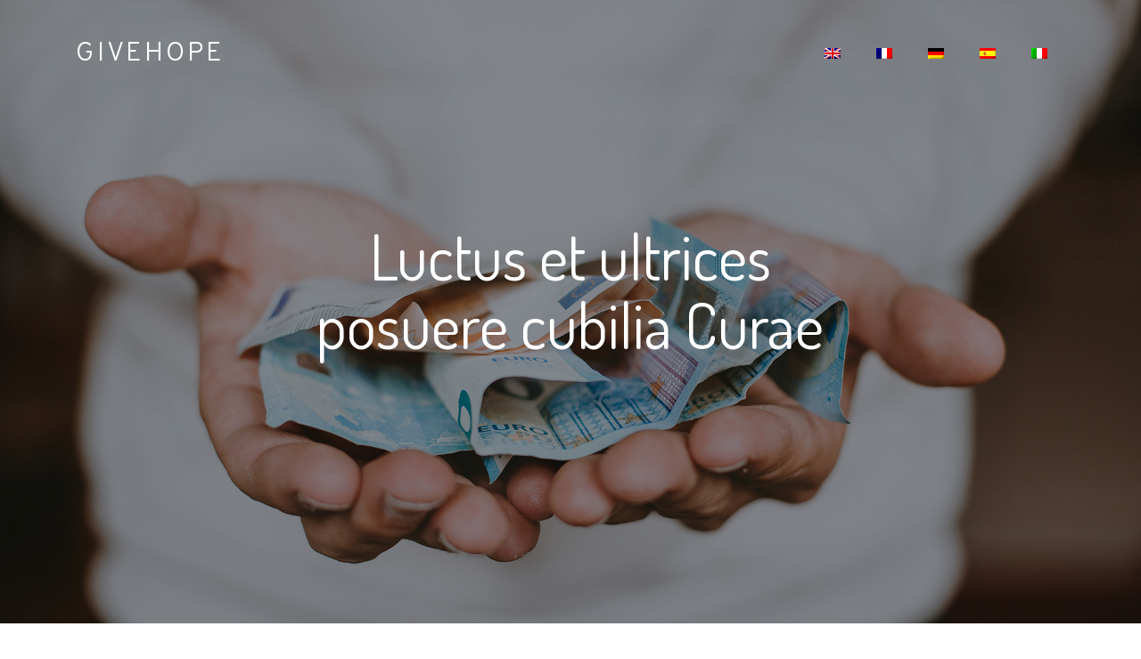

--- FILE ---
content_type: text/html
request_url: http://www.vital-studio-reed.de/fr/
body_size: 2196
content:
<!DOCTYPE html>
<html lang="en">
  <head>
    <title></title>
    <meta charset="utf-8">
    <meta name="viewport" content="width=device-width, initial-scale=1, shrink-to-fit=no">
    
    <link href="https://fonts.googleapis.com/css?family=Overpass:300,400,500|Dosis:400,700" rel="stylesheet">

    <link rel="stylesheet" href="../css/bootstrap.css">
    <link rel="stylesheet" href="../css/style.css">

  </head>
  <body>
    
  <nav class="navbar navbar-expand-lg navbar-dark ftco_navbar bg-dark ftco-navbar-light" id="ftco-navbar">
    <div class="container">
      <span class="navbar-brand" >GiveHope</span>
  

      <div class="collapse navbar-collapse" id="ftco-nav">
        <ul class="navbar-nav ml-auto">
          <li class="nav-item"><a href="../" class="nav-link"><img src="../images/en.png"></a></li>
          <li class="nav-item"><a href="../fr/" class="nav-link"><img src="../images/fr.png"></a></li>
          <li class="nav-item"><a href="../../de/" class="nav-link"><img src="../images/de.png"></a></li>
          <li class="nav-item"><a href="../es/" class="nav-link"><img src="../images/es.png"></a></li>
          <li class="nav-item"><a href="../it/" class="nav-link"><img src="../images/it.png"></a></li>
        </ul>
      </div>
    </div>
  </nav>
  <!-- END nav -->
  
  <div class="block-31" style="position: relative;">
    <div class="owl-carousel loop-block-31 ">
      <div class="block-30 block-30-sm item" style="background-image: url('../images/bg_1.jpg');" data-stellar-background-ratio="0.5">
        <div class="container">
          <div class="row align-items-center justify-content-center text-center">
            <div class="col-md-7">
              <h2 class="heading mb-5">Luctus et ultrices posuere cubilia Curae</h2>
            </div>
          </div>
        </div>
      </div>
      
    </div>
  </div>
  
  <div class="site-section section-counter">
    <div class="container">
      <div class="row">
        <div class="col-md-6 pr-5">
          <div class="block-48">
              <span class="block-48-text-1">Aliquam faucibus</span>
              <span class="block-48-text-1 mb-4 d-block">Mauris ullamcorper felis vitae</span>
            </div>
        </div>
        <div class="col-md-6 welcome-text">
          <h2 class="display-4 mb-3">Maecenas adipiscing</h2>
          <p class="lead"> Praesent egestas leo in pede. Praesent blandit odio eu enim. Pellentesque sed dui ut augue blandit sodales. Vestibulum ante ipsum primis in faucibus orci luctus et ultrices posuere cubilia Curae; Aliquam nibh. Mauris ac mauris sed pede pellentesque fermentum. </p>
          <p class="mb-4"> Praesent egestas leo in pede. Praesent blandit odio eu enim. Pellentesque sed dui ut. </p>
        </div>
      </div>
    </div>
  </div>

  <div class="site-section border-top">
    <div class="container">
      <div class="row">

        <div class="col-md-4">
          <div class="media block-6">
            <div class="media-body">
              <h3 class="heading">Aliquam faucibus</h3>
              <p>Integer tortor tellus, aliquam faucibus, convallis id, congue eu, quam. Mauris ullamcorper felis.</p>
           
            </div>
          </div>     
        </div>

        <div class="col-md-4">
          <div class="media block-6">
            <div class="media-body">
              <h3 class="heading">Aliquam faucibus</h3>
              <p>Integer tortor tellus, aliquam faucibus, convallis id, congue eu, quam. Mauris ullamcorper felis.</p>
       
            </div>
          </div>  
        </div>

        <div class="col-md-4">
          <div class="media block-6">
            <div class="media-body">
              <h3 class="heading">Aliquam faucibus</h3>
              <p>Integer tortor tellus, aliquam faucibus, convallis id, congue eu, quam. Mauris ullamcorper felis.</p>
          
            </div>
          </div> 
        </div>

      </div>
    </div>
  </div> <!-- .site-section -->



  

  <div class="site-section fund-raisers bg-light">
    <div class="container">
      <div class="row mb-3 justify-content-center">
        <div class="col-md-8 text-center">
          <h2>Pellentesque fermentum</h2>
          <p class="lead">Integer tortor tellus, aliquam faucibus, convallis id, congue eu, quam. Mauris ullamcorper felis vitae erat</p>
        </div>
      </div>
    </div>

    <div class="container">

      <!-- <div class="row"> -->
        
        <div class="col-md-12 block-11">
          <div class="nonloop-block-11 ">

            <div class="card fundraise-item">
             <img class="card-img-top" src="../images/img_1.jpg" alt="Image placeholder">
              <div class="card-body">
                <h3 class="card-title">Morbi vel erat non mauris convallis vehicula</h3>
                <p class="card-text">Integer tortor tellus, aliquam faucibus, convallis id, congue eu, quam. Mauris ullamcorper felis vitae erat</p>
           
              </div>
            </div>

            
        
           
          </div>
        </div>
      <!-- </div> -->
    </div>
  </div> <!-- .section -->


  <div class="site-section fund-raisers">
    <div class="container">
      <div class="row mb-3 justify-content-center">
        <div class="col-md-8 text-center">
          <h2>Felis vitae erat</h2>
          <p class="lead">Integer quis metus vitae elit lobortis egestas. Lorem ipsum dolor sit amet, consectetuer adipiscing elit. Morbi vel erat non mauris convallis vehicula.</p>
        </div>
      </div>

      <div class="row">
        <div class="col-md-6 col-lg-3 mb-5">
          <div class="person-donate text-center">
            <img src="../images/person_1.jpg" alt="Image placeholder" class="img-fluid">
            <div class="donate-info">
              <h2>Pellentesque fermentum</h2>
      
            </div>
          </div>    
        </div>

        <div class="col-md-6 col-lg-3 mb-5">
          <div class="person-donate text-center">
            <img src="../images/person_2.jpg" alt="Image placeholder" class="img-fluid">
            <div class="donate-info">
              <h2>Pellentesque fermentum</h2>
              
            </div>
          </div>    
        </div>

        <div class="col-md-6 col-lg-3 mb-5">
          <div class="person-donate text-center">
            <img src="../images/person_3.jpg" alt="Image placeholder" class="img-fluid">
            <div class="donate-info">
              <h2>Pellentesque fermentum</h2>
            </div>
          </div>    
        </div>

        <div class="col-md-6 col-lg-3 mb-5">
          <div class="person-donate text-center">
            <img src="../images/person_4.jpg" alt="Image placeholder" class="img-fluid">
            <div class="donate-info">
              <h2>Pellentesque fermentum</h2>
            
            </div>
          </div>    
        </div>
      </div>
    </div>
  </div> <!-- .section -->

  <div class="featured-section overlay-color-2" style="background-image: url('../images/bg_3.jpg');">
    
    <div class="container">
      <div class="row">

        <div class="col-md-6">
          <img src="../images/bg_3.jpg" alt="Image placeholder" class="img-fluid">
        </div>

        <div class="col-md-6 pl-md-5">
          <span class="featured-text d-block mb-3">Integer tortor tellus</span>
          <h2>Integer tortor tellus, aliquam faucibus, convallis id, congue eu, quam. Mauris ullamcorper felis vitae erat</h2>
          <p class="mb-3">Integer tortor tellus, aliquam faucibus, convallis id, congue eu, quam. Mauris ullamcorper felis vitae erat</p>
          <span class="fund-raised d-block mb-5">Mauris ullamcorper felis vitae erat</span>

        </div>
        
      </div>
    </div>

  </div> <!-- .featured-donate -->

  <div class="site-section bg-light">
    <div class="container">
      <div class="row mb-5">
        <div class="col-md-12">
          <h2>Pellentesque fermentum</h2>
        </div>
      </div>

      <div class="row">
        <div class="col-12 col-sm-6 col-md-6 col-lg-4 mb-4 mb-lg-0">
          <div class="post-entry">
            <span class="mb-3 img-wrap">
              <img src="../images/img_4.jpg" alt="Image placeholder" class="img-fluid">
            </span>
            <h3>Pellentesque fermentum</h3>
            <p>Ut velit mauris, egestas sed, gravida nec, ornare ut. Aenean ut orci vel massa suscipit pulvinar.</p>

          </div>
        </div>
        <div class="col-12 col-sm-6 col-md-6 col-lg-4 mb-4 mb-lg-0">
          <div class="post-entry">
            <span class="mb-3 img-wrap">
              <img src="../images/img_5.jpg" alt="Image placeholder" class="img-fluid">
            </span>
            <h3>Pellentesque fermentum</h3>
            <p>Ut velit mauris, egestas sed, gravida nec, ornare ut. Aenean ut orci vel massa suscipit pulvinar.</p>
          </div>
        </div>
        <div class="col-12 col-sm-6 col-md-6 col-lg-4 mb-4 mb-lg-0">
          <div class="post-entry">
            <span class="mb-3 img-wrap">
              <img src="../images/img_6.jpg" alt="Image placeholder" class="img-fluid">
            </span>
            <h3>Pellentesque fermentum</h3>
            <p>Ut velit mauris, egestas sed, gravida nec, ornare ut. Aenean ut orci vel massa suscipit pulvinar.</p>
          </div>
        </div>
      </div>
    </div>
  </div> <!-- .section -->

  <div class="featured-section overlay-color-2" style="background-image: url('../images/bg_2.jpg');">
    
    <div class="container">
      <div class="row">

        <div class="col-md-6 mb-5 mb-md-0">
          <img src="../images/bg_2.jpg" alt="Image placeholder" class="img-fluid">
        </div>

        <div class="col-md-6 pl-md-5">

          <div class="form-volunteer">
            
            <h2>Nulla et sapien</h2>
          <p>Morbi vel erat non mauris convallis vehicula. Nulla et sapien. Integer tortor tellus, aliquam faucibus, convallis id, congue eu, quam. Mauris ullamcorper felis vitae erat.</p>
          <p>Morbi vel erat non mauris convallis vehicula. Nulla et sapien. Integer tortor tellus, aliquam faucibus, convallis id, congue eu, quam. Mauris ullamcorper felis vitae erat. Proin feugiat, augue non elementum posuere, metus purus iaculis lectus, et tristique ligula justo vitae magna.</p>
          </div>
        </div>
        
      </div>
    </div>

  </div> <!-- .featured-donate -->

  <footer class="footer">
    <div class="container">
      <div class="row mb-5">
        <div class="col-md-6 col-lg-4">
          <h3 class="heading-section">Curabitur aliquet </h3>
          <p class="lead">Morbi vel erat non mauris convallis vehicula. Nulla et sapien. Integer tortor tellus, aliquam faucibus, convallis id.  </p>
          <p class="mb-5">Augue non elementum posuere, metus purus iaculis lectus, et tristique ligula justo vitae magna</p>
    
        </div>
        <div class="col-md-6 col-lg-4">
          <h3 class="heading-section">Curabitur aliquet </h3>
          <div class="block-21 d-flex mb-4">
            <figure class="mr-3">
              <img src="../images/img_1.jpg" alt="" class="img-fluid">
            </figure>
            <div class="text">
              <h3 class="heading">Integer quis metus vitae elit lobortis egestas.</h3>
              
            </div>
          </div>

          <div class="block-21 d-flex mb-4">
            <figure class="mr-3">
              <img src="../images/img_2.jpg" alt="" class="img-fluid">
            </figure>
            <div class="text">
              <h3 class="heading">Integer quis metus vitae elit lobortis egestas.</h3>
              
            </div>
          </div>

          <div class="block-21 d-flex mb-4">
            <figure class="mr-3">
              <img src="../images/img_4.jpg" alt="" class="img-fluid">
            </figure>
            <div class="text">
              <h3 class="heading">Integer quis metus vitae elit lobortis egestas.</h3>
             
    
            </div>
          </div>
        </div>
        <div class="col-md-6 col-lg-4">
          <div class="block-23">
            <h3 class="heading-section">Curabitur aliquet </h3>
             <p class="lead">Morbi vel erat non mauris convallis vehicula. Nulla et sapien. Integer tortor tellus, aliquam faucibus, convallis id.  </p>
          <p class="mb-5">Augue non elementum posuere, metus purus iaculis lectus, et tristique ligula justo vitae magna</p>
            </div>
        </div>
        
        
      </div>
      <div class="row pt-5">
        <div class="col-md-12 text-center">
          
            <p>
           Réalisé par : <a href="https://www.low-budget-design.de" target="_blank">low-budget-design.de</a>
            </p>
          
        </div>
      </div>
    </div>
  </footer>

  


    
  </body>
</html>

--- FILE ---
content_type: text/css
request_url: http://www.vital-studio-reed.de/css/style.css
body_size: 8684
content:
body {
  font-family: "Overpass", -apple-system, BlinkMacSystemFont, "Segoe UI", Roboto, "Helvetica Neue", Arial, sans-serif, "Apple Color Emoji", "Segoe UI Emoji", "Segoe UI Symbol";
  background: #fff;
  font-size: 16px;
  line-height: 1.8;
  font-weight: 300;
  color: #555555; }

a {
  -webkit-transition: .3s all ease;
  -o-transition: .3s all ease;
  transition: .3s all ease;
  color: #f7ca44; }
  a:hover {
    text-decoration: none;
    color: #f7ca44; }
  a.link-underline {
    text-decoration: underline; }
    a.link-underline:hover {
      text-decoration: none; }

h1, h2, h3, h4, h5,
.h1, .h2, .h3, .h4, .h5 {
  color: #000;
  font-weight: 300;
  font-family: "Dosis", sans-serif; }

.text-primary {
  color: #f7ca44 !important; }

.ftco-navbar-light {
  background: transparent !important;
  position: absolute;
  left: 0;
  right: 0;
  z-index: 3;
  top: 10px; }
  @media (max-width: 991.98px) {
    .ftco-navbar-light {
      background: #000 !important;
      top: 0;
      position: relative; } }
  .ftco-navbar-light .navbar-nav > .nav-item > .nav-link {
    font-size: 14px;
    padding-top: 30px;
    padding-bottom: 30px;
    padding-left: 20px;
    padding-right: 20px;
    color: #f0f0f0;
    opacity: 1 !important; }
    .ftco-navbar-light .navbar-nav > .nav-item > .nav-link:hover {
      color: #fff; }
    @media (max-width: 991.98px) {
      .ftco-navbar-light .navbar-nav > .nav-item > .nav-link {
        padding-top: 10px;
        padding-bottom: 10px;
        padding-left: 0px;
        padding-right: 0px; } }
  .ftco-navbar-light .navbar-nav > .nav-item.ftco-seperator {
    position: relative;
    margin-left: 20px;
    padding-left: 20px; }
    @media (max-width: 991.98px) {
      .ftco-navbar-light .navbar-nav > .nav-item.ftco-seperator {
        padding-left: 0;
        margin-left: 0; } }
    .ftco-navbar-light .navbar-nav > .nav-item.ftco-seperator:before {
      position: absolute;
      content: "";
      top: 10px;
      bottom: 10px;
      left: 0;
      width: 2px;
      background: rgba(255, 255, 255, 0.05); }
      @media (max-width: 991.98px) {
        .ftco-navbar-light .navbar-nav > .nav-item.ftco-seperator:before {
          display: none; } }
  .ftco-navbar-light .navbar-nav > .nav-item.cta > a {
    padding-left: 0;
    color: #fff; }
    .ftco-navbar-light .navbar-nav > .nav-item.cta > a span {
      border: 2px solid #fff;
      display: inline-block;
      padding: 10px 20px;
      border-radius: 4px; }
  .ftco-navbar-light .navbar-nav > .nav-item.cta.cta-colored span {
    border-color: #f7ca44; }
  .ftco-navbar-light .navbar-nav > .nav-item.active > a {
    color: #fff;
    position: relative; }
    .ftco-navbar-light .navbar-nav > .nav-item.active > a:before {
      content: "";
      height: 2px;
      background: #fff;
      left: 20px;
      right: 20px;
      position: absolute;
      bottom: 20px; }
      @media (max-width: 991.98px) {
        .ftco-navbar-light .navbar-nav > .nav-item.active > a:before {
          display: none; } }
  .ftco-navbar-light .navbar-toggler {
    border: none;
    color: rgba(255, 255, 255, 0.5) !important;
    cursor: pointer;
    padding-right: 0;
    text-transform: uppercase;
    font-size: 16px;
    letter-spacing: .1em; }
  .ftco-navbar-light.scrolled {
    position: fixed;
    right: 0;
    left: 0;
    top: 0;
    margin-top: -130px;
    background: #fff !important;
    -webkit-box-shadow: 0 0 10px 0 rgba(0, 0, 0, 0.1);
    box-shadow: 0 0 10px 0 rgba(0, 0, 0, 0.1); }
    .ftco-navbar-light.scrolled .nav-item.active > a {
      color: #f7ca44 !important; }
      .ftco-navbar-light.scrolled .nav-item.active > a:before {
        display: none; }
    @media (max-width: 991.98px) {
      .ftco-navbar-light.scrolled .navbar-nav {
        background: none;
        border-radius: 0px;
        padding-left: 0rem !important;
        padding-right: 0rem !important; } }
    @media (max-width: 767.98px) {
      .ftco-navbar-light.scrolled .navbar-nav {
        background: none;
        padding-left: 0 !important;
        padding-right: 0 !important; } }
    .ftco-navbar-light.scrolled .navbar-toggler {
      border: none;
      color: rgba(0, 0, 0, 0.5) !important;
      border-color: rgba(0, 0, 0, 0.5) !important;
      cursor: pointer;
      padding-right: 0;
      text-transform: uppercase;
      font-size: 16px;
      letter-spacing: .1em; }
    .ftco-navbar-light.scrolled .nav-link {
      padding-top: 0.9rem !important;
      padding-bottom: 0.9rem !important;
      color: #000 !important; }
      .ftco-navbar-light.scrolled .nav-link.active {
        color: #f7ca44 !important; }
    .ftco-navbar-light.scrolled.awake {
      margin-top: 0px;
      -webkit-transition: .3s all ease-out;
      -o-transition: .3s all ease-out;
      transition: .3s all ease-out; }
    .ftco-navbar-light.scrolled.sleep {
      -webkit-transition: .3s all ease-out;
      -o-transition: .3s all ease-out;
      transition: .3s all ease-out; }
    .ftco-navbar-light.scrolled .navbar-brand {
      color: #000; }

.navbar-brand {
  text-transform: uppercase;
  letter-spacing: .1em;
  font-size: 30px;
  font-family: "Overpass", -apple-system, BlinkMacSystemFont, "Segoe UI", Roboto, "Helvetica Neue", Arial, sans-serif, "Apple Color Emoji", "Segoe UI Emoji", "Segoe UI Symbol"; }

.bg-image, .ftco-cover {
  background-size: cover;
  background-repeat: no-repeat; }

.ftco-cover {
  background-position: center center; }
  .ftco-cover .ftco-heading {
    font-size: 50px;
    line-height: 1.2;
    color: #fff; }
    @media (max-width: 991.98px) {
      .ftco-cover .ftco-heading {
        font-size: 37px;
        line-height: 1.3; } }
  .ftco-cover .ftco-subheading {
    max-width: 450px;
    line-height: 1.5; }
  .ftco-cover .ftco-subheading, .ftco-cover p {
    line-height: 1.7;
    color: rgba(255, 255, 255, 0.7);
    font-weight: 300;
    font-family: "Overpass", -apple-system, BlinkMacSystemFont, "Segoe UI", Roboto, "Helvetica Neue", Arial, sans-serif, "Apple Color Emoji", "Segoe UI Emoji", "Segoe UI Symbol"; }
  @media (max-width: 991.98px) {
    .ftco-cover .btn {
      width: 100% !important; } }
  .ftco-cover a {
    position: relative;
    color: #fff; }
  .ftco-cover.overlay {
    position: relative; }
    .ftco-cover.overlay:before {
      content: "";
      background: rgba(0, 0, 0, 0.6);
      position: absolute;
      top: 0;
      left: 0;
      bottom: 0;
      right: 0; }
  .ftco-cover .ftco-vh-100 {
    min-height: 700px !important; }

.ftco-uppercase {
  font-size: 30px; }

.menu-item {
  margin-bottom: 30px; }
  .menu-item img {
    width: 100px;
    border-radius: 50%; }
  .menu-item .menu-price {
    font-size: 24px; }

@media (max-width: 991.98px) {
  .display-4 {
    font-size: 37px; } }

.bg-light {
  background: #f1efed !important;
  background: #fafafa !important; }

.ftco-custom-gutters {
  margin-left: -10px;
  margin-right: -10px; }
  .ftco-custom-gutters [class*=col-] {
    padding-left: 5px;
    padding-right: 5px;
    margin-bottom: 5px; }
    .ftco-custom-gutters [class*=col-] .ftco-thumbnail {
      display: block;
      margin-bottom: 5px; }

.btn:hover, .btn:active, .btn:focus {
  -webkit-box-shadow: none;
  box-shadow: none; }

.ftco-play-video span {
  -webkit-transition: .3s all ease;
  -o-transition: .3s all ease;
  transition: .3s all ease; }

.ftco-play-video > .play-icon-wrap {
  display: inline-block;
  width: 50px;
  height: 50px;
  border: 1px solid #fff;
  position: relative;
  border-radius: 50%; }
  .ftco-play-video > .play-icon-wrap > span {
    font-size: 30px;
    position: absolute;
    top: 50%;
    left: 50%;
    margin-left: 2px;
    -webkit-transform: translate(-50%, -50%);
    -ms-transform: translate(-50%, -50%);
    transform: translate(-50%, -50%); }

.ftco-play-video:hover > .play-icon-wrap {
  -webkit-transform: scale(1.2);
  -ms-transform: scale(1.2);
  transform: scale(1.2); }

.ftco-play-video:hover span {
  color: #fff; }

.block-41 .block-41-subheading {
  margin-bottom: 10px;
  color: #ccc; }
  .block-41 .block-41-subheading > div {
    display: inline-block;
    text-transform: uppercase; }
    .block-41 .block-41-subheading > div.block-41-line {
      height: 2px;
      width: 50px;
      background: #f7ca44; }

.block-41 .block-41-heading {
  line-height: 1.2; }

@media (min-width: 768px) {
  .block-41 .block-41-text {
    font-size: 20px; } }

.block-48 {
  background: #f7ca44;
  padding: 50px;
  color: #000; }
  .block-48 .block-48-text-1 {
    font-size: 30px; }
  .block-48 .block-48-counter {
    font-size: 70px;
    line-height: 1; }

.block-11 .owl-stage {
  padding-top: 50px;
  padding-bottom: 50px;
  display: -webkit-box;
  display: -ms-flexbox;
  display: flex; }

.block-11 .owl-nav {
  position: relative;
  position: absolute;
  bottom: -50px;
  left: 50%;
  -webkit-transform: translateX(-50%);
  -ms-transform: translateX(-50%);
  transform: translateX(-50%); }
  .block-11 .owl-nav .owl-prev, .block-11 .owl-nav .owl-next {
    position: relative;
    display: inline-block;
    padding: 20px;
    font-size: 30px; }
    .block-11 .owl-nav .owl-prev.disabled, .block-11 .owl-nav .owl-next.disabled {
      opacity: .2; }

.btn {
  cursor: pointer;
  border-radius: 0px;
  border: 2px solid transparent;
  font-size: 14px;
  letter-spacing: .2em;
  text-transform: uppercase;
  color: #999999;
  -webkit-box-shadow: 0 5px 20px -5px rgba(0, 0, 0, 0.5);
  box-shadow: 0 5px 20px -5px rgba(0, 0, 0, 0.5); }
  .btn.btn-hover-white:hover {
    background: transparent;
    color: #fff !important; }
  .btn.btn-success {
    border: 2px solid #28a745;
    color: #fff; }
  .btn.btn-white {
    background: #fff;
    color: #000; }
    .btn.btn-white:hover {
      background: #000;
      color: #fff; }
  .btn.btn-primary {
    background: #f7ca44;
    border: 2px solid #f7ca44;
    color: #fff; }
    .btn.btn-primary:hover {
      border: 2px solid #f7ca44;
      background: transparent;
      color: #f7ca44; }
    .btn.btn-primary:active, .btn.btn-primary:focus {
      color: #fff !important; }
    .btn.btn-primary.btn-outline-primary {
      border: 2px solid #f7ca44;
      background: transparent;
      color: #f7ca44; }
      .btn.btn-primary.btn-outline-primary:hover {
        border: 2px solid transparent;
        background: #f7ca44;
        color: #000; }
  .btn.btn-outline-white {
    border-color: rgba(255, 255, 255, 0.8);
    background: none;
    border-radius: 0px;
    border-width: 2px;
    color: #000; }
    .btn.btn-outline-white:hover, .btn.btn-outline-white:focus, .btn.btn-outline-white:active {
      background: #fff;
      border-color: #fff;
      color: #000; }
  .btn:hover, .btn:active, .btn:focus {
    outline: none;
    -webkit-box-shadow: none;
    box-shadow: none;
    background: #000 !important;
    color: #fff !important;
    border-color: #000 !important; }

.form-control {
  background: #fff !important;
  color: #000 !important;
  border-radius: 0px;
  -webkit-box-shadow: none !important;
  box-shadow: none !important; }
  .form-control:focus, .form-control:active {
    border-color: #000; }

textarea.form-control {
  height: inherit !important; }

.ftco-vh-100 {
  height: 100vh; }
  @media (max-width: 1199.98px) {
    .ftco-vh-100 {
      height: inherit;
      padding-top: 5em;
      padding-bottom: 5em; } }

.ftco-vh-75 {
  height: 75vh;
  min-height: 700px; }
  @media (max-width: 1199.98px) {
    .ftco-vh-75 {
      min-height: 700px;
      height: inherit;
      padding-top: 5em;
      padding-bottom: 5em; } }

.ftco-tab-nav {
  padding: 0;
  margin: 0;
  display: inline-block !important; }
  @media (max-width: 767.98px) {
    .ftco-tab-nav {
      display: block !important;
      margin-bottom: 10px;
      width: 100% !important; } }
  .ftco-tab-nav li {
    padding: 0;
    margin: 0 5px;
    display: inline-block !important; }
    @media (max-width: 767.98px) {
      .ftco-tab-nav li {
        display: block !important;
        margin-bottom: 10px;
        width: 100% !important; } }
    .ftco-tab-nav li a {
      text-transform: uppercase;
      font-size: 14px;
      letter-spacing: .2em;
      color: #ccc;
      border: 2px solid #ccc;
      border-radius: 0 !important; }
      .ftco-tab-nav li a.active {
        background: none !important;
        color: black !important;
        border: 2px solid #000; }

.post-entry {
  margin-bottom: 40px; }
  .post-entry .img-wrap {
    position: relative;
    display: block;
    overflow: hidden; }
    .post-entry .img-wrap img {
      -webkit-transition: .3s all ease;
      -o-transition: .3s all ease;
      transition: .3s all ease; }
    .post-entry .img-wrap .date {
      position: absolute;
      bottom: 0;
      left: 0;
      padding: 10px 20px;
      background: #f7ca44;
      color: #fff;
      font-size: 14px;
      -webkit-transition: .3s all ease;
      -o-transition: .3s all ease;
      transition: .3s all ease; }
    .post-entry .img-wrap:hover img {
      -webkit-transform: scale(1.2);
      -ms-transform: scale(1.2);
      transform: scale(1.2); }
    .post-entry .img-wrap:hover .date {
      font-size: 16px;
      color: #fff;
      background: #000; }
  .post-entry h3 {
    font-size: 20px;
    line-height: 1.5; }
    .post-entry h3 a {
      color: #000; }
      .post-entry h3 a:hover {
        color: #f7ca44; }
  .post-entry p {
    color: #999999; }

.featured-donate, .featured-section {
  padding: 4em 0;
  background-size: cover;
  background-position: center center;
  background-repeat: no-repeat; }
  .featured-donate img, .featured-section img {
    -webkit-box-shadow: 0 4px 30px -5px black;
    box-shadow: 0 4px 30px -5px black;
    border-radius: 7px; }
  .featured-donate h2, .featured-section h2 {
    color: #fff; }
  .featured-donate p, .featured-section p {
    color: #fff; }
  .featured-donate .featured-text, .featured-section .featured-text {
    color: #fff;
    text-transform: uppercase;
    letter-spacing: .2em; }
  .featured-donate .donation-time, .featured-section .donation-time {
    color: rgba(255, 255, 255, 0.7);
    display: block;
    font-style: italic;
    font-size: 15px; }
  .featured-donate .fund-raised, .featured-section .fund-raised {
    font-weight: 900;
    color: #fff; }
  .featured-donate.overlay-color, .featured-donate.overlay-color-2, .featured-section.overlay-color, .featured-section.overlay-color-2 {
    position: relative; }
    .featured-donate.overlay-color:before, .featured-donate.overlay-color-2:before, .featured-section.overlay-color:before, .featured-section.overlay-color-2:before {
      position: absolute;
      content: "";
      background: #28a745;
      left: 0;
      top: 0;
      right: 0;
      bottom: 0;
      opacity: .9; }
  .featured-donate.overlay-color-2:before, .featured-section.overlay-color-2:before {
    background: #f7ca44; }

.form-volunteer h2 {
  font-size: 25px;
  margin-bottom: 20px; }

.form-volunteer label {
  color: #fff; }

.form-volunteer .form-control {
  border: 2px solid #fff;
  background: none !important;
  margin-bottom: 10px;
  color: #fff !important; }
  .form-volunteer .form-control::-webkit-input-placeholder {
    /* Chrome/Opera/Safari */
    color: #fff;
    font-style: italic; }
  .form-volunteer .form-control::-moz-placeholder {
    /* Firefox 19+ */
    color: #fff;
    font-style: italic; }
  .form-volunteer .form-control:-ms-input-placeholder {
    /* IE 10+ */
    color: #fff;
    font-style: italic; }
  .form-volunteer .form-control:-moz-placeholder {
    /* Firefox 18- */
    color: #fff;
    font-style: italic; }

.custom-progress {
  background-color: #fff;
  height: .2rem;
  border-radius: 30px;
  overflow: hidden;
  margin-bottom: 10px; }

.person-donate em {
  font-family: serif; }

.person-donate img {
  border-radius: 7px;
  width: 180px;
  margin-bottom: 20px; }

.person-donate h2 {
  font-size: 20px;
  margin: 0;
  padding: 0; }

.person-donate p {
  line-height: 1.5; }

.person-donate .time {
  color: #b3b3b3;
  font-size: 13px; }

.person-donate .donate-amount > div {
  width: 50%;
  padding: 10px; }

.person-donate .donate-amount .label {
  background: #f2f2f2; }

.person-donate .donate-amount .amount {
  background: #28a745;
  color: #fff; }

.fundraise-item {
  -webkit-box-shadow: 0 0 40px -10px rgba(0, 0, 0, 0.1);
  box-shadow: 0 0 40px -10px rgba(0, 0, 0, 0.1);
  border: none;
  height: 100%; }
  .fundraise-item .custom-progress-success {
    background-color: #f2f2f2;
    height: .2rem;
    border-radius: 4px;
    margin-bottom: 20px; }
  .fundraise-item a {
    color: #000; }
    .fundraise-item a:hover {
      color: #f7ca44; }
  .fundraise-item .donation-time {
    color: #ccc;
    display: block;
    font-style: italic;
    font-size: 15px; }
  .fundraise-item .card-title {
    font-size: 24px; }

.ftco-animate {
  opacity: 0;
  visibility: hidden; }

.bg-primary {
  background: #f7ca44 !important; }

.site-section {
  padding: 4em 0; }

.border-top {
  border-top: 1px solid #f2f2f2 !important; }

.ftco-bg-dark {
  background: #3c312e; }

.footer {
  background: #404040;
  padding: 8em 0;
  color: #fff; }
  .footer .heading-section {
    font-size: 20px;
    text-transform: uppercase;
    margin-bottom: 40px;
    letter-spacing: .1em;
    color: #fff !important;
    font-family: "Overpass", -apple-system, BlinkMacSystemFont, "Segoe UI", Roboto, "Helvetica Neue", Arial, sans-serif, "Apple Color Emoji", "Segoe UI Emoji", "Segoe UI Symbol"; }
  .footer .block-21 .heading a {
    color: #fff !important; }
    .footer .block-21 .heading a:hover {
      color: #f7ca44 !important; }
  .footer .block-21 .meta a {
    color: gray !important; }
    .footer .block-21 .meta a:hover {
      color: #fff !important; }
  .footer a {
    color: #f7ca44; }
    .footer a:hover {
      color: #f7ca44 !important; }

.ftco-footer-social li {
  list-style: none;
  margin: 0 10px 10px 0;
  display: inline-block; }
  .ftco-footer-social li a {
    height: 60px;
    width: 60px;
    display: block;
    float: left;
    background: rgba(255, 255, 255, 0.05);
    border-radius: 50%;
    position: relative; }
    .ftco-footer-social li a span {
      position: absolute;
      font-size: 26px;
      top: 50%;
      left: 50%;
      -webkit-transform: translate(-50%, -50%);
      -ms-transform: translate(-50%, -50%);
      transform: translate(-50%, -50%); }
    .ftco-footer-social li a:hover {
      color: #f7ca44; }

.footer-small-nav > li {
  display: inline-block; }
  .footer-small-nav > li a {
    margin: 0 10px 10px 0; }
    .footer-small-nav > li a:hover, .footer-small-nav > li a:focus {
      color: #f7ca44; }

#map {
  height: 400px;
  width: 100%; }
  @media (max-width: 991.98px) {
    #map {
      height: 300px; } }

.container-fluid {
  padding-left: 0;
  padding-right: 0; }

.ftco-section-2 .section-2-blocks-wrapper .button {
  display: block;
  position: absolute;
  width: 100px;
  height: 100px;
  right: 0;
  margin-right: -50px;
  border-radius: 50%;
  background: #f7ca44;
  z-index: 100;
  top: 50%;
  -webkit-transform: translateY(-50%);
  -ms-transform: translateY(-50%);
  transform: translateY(-50%); }
  @media (max-width: 991.98px) {
    .ftco-section-2 .section-2-blocks-wrapper .button {
      top: auto;
      bottom: 0 !important;
      margin-right: auto;
      right: auto;
      left: 50%;
      margin-bottom: -50px;
      -webkit-transform: translateX(-50%);
      -ms-transform: translateX(-50%);
      transform: translateX(-50%); } }
  .ftco-section-2 .section-2-blocks-wrapper .button span {
    position: absolute;
    font-size: 30px;
    color: #fff;
    top: 50%;
    left: 50%;
    -webkit-transform: translate(-30%, -48%);
    -ms-transform: translate(-30%, -48%);
    transform: translate(-30%, -48%); }

.ftco-section-2 .section-2-blocks-wrapper .text {
  position: relative;
  z-index: -1;
  padding: 15px; }
  @media (min-width: 768px) {
    .ftco-section-2 .section-2-blocks-wrapper .text {
      padding: 10% 7%; } }
  .ftco-section-2 .section-2-blocks-wrapper .text h3 {
    margin-bottom: 50px; }

.ftco-section-2 .section-2-blocks-wrapper .img {
  background-position: center center;
  background-size: cover; }
  @media (max-width: 991.98px) {
    .ftco-section-2 .section-2-blocks-wrapper .img {
      height: 400px;
      margin-bottom: 70px; } }

.section-2-blocks-wrapper-2 .text {
  position: relative;
  padding: 30px 15px; }
  @media (min-width: 768px) {
    .section-2-blocks-wrapper-2 .text {
      padding: 40px; } }
  .section-2-blocks-wrapper-2 .text h3 {
    margin-bottom: 30px; }

.section-2-blocks-wrapper-2 .img, .section-2-blocks-wrapper-2 .image {
  background-position: center center;
  background-size: cover; }

.section-2-blocks-wrapper-2 .quote {
  background: #97DE95;
  background: #f7ca44;
  color: #000;
  width: 100%;
  font-size: 24px;
  padding: 80px !important; }
  .section-2-blocks-wrapper-2 .quote .author {
    display: block;
    font-size: 16px; }

.section-2-blocks-wrapper-2 .image {
  height: 500px;
  margin-top: 0;
  margin-left: 0; }
  @media (min-width: 768px) {
    .section-2-blocks-wrapper-2 .image {
      margin-top: -70px;
      margin-left: -70px; } }

.flip-container {
  margin-bottom: 50px;
  -webkit-perspective: 1000;
  -moz-perspective: 1000;
  -ms-perspective: 1000;
  perspective: 1000;
  -ms-transform: perspective(1000px);
  -moz-transform: perspective(1000px);
  -moz-transform-style: preserve-3d;
  -ms-transform-style: preserve-3d; }
  .flip-container:hover .back, .flip-container.hover .back {
    -webkit-transform: rotateY(0deg);
    -moz-transform: rotateY(0deg);
    -o-transform: rotateY(0deg);
    -ms-transform: rotateY(0deg);
    transform: rotateY(0deg); }
  .flip-container:hover .front, .flip-container.hover .front {
    -webkit-transform: rotateY(180deg);
    -moz-transform: rotateY(180deg);
    -o-transform: rotateY(180deg);
    transform: rotateY(180deg); }
  .flip-container, .flip-container .front, .flip-container .back {
    width: 100%;
    height: 427px; }
  .flip-container .flipper {
    -webkit-transition: 0.6s;
    -webkit-transform-style: preserve-3d;
    -ms-transition: 0.6s;
    -moz-transition: 0.6s;
    -moz-transform: perspective(1000px);
    -moz-transform-style: preserve-3d;
    -ms-transform-style: preserve-3d;
    -o-transition: 0.6s;
    transition: 0.6s;
    transform-style: preserve-3d;
    position: relative; }
  .flip-container .front, .flip-container .back {
    -webkit-backface-visibility: hidden;
    -moz-backface-visibility: hidden;
    -ms-backface-visibility: hidden;
    backface-visibility: hidden;
    border-radius: 4px;
    -webkit-transition: 0.6s;
    -webkit-transform-style: preserve-3d;
    -webkit-transform: rotateY(0deg);
    -moz-transition: 0.6s;
    -moz-transform-style: preserve-3d;
    -moz-transform: rotateY(0deg);
    -o-transition: 0.6s;
    -o-transform-style: preserve-3d;
    -o-transform: rotateY(0deg);
    -ms-transition: 0.6s;
    -ms-transform-style: preserve-3d;
    -ms-transform: rotateY(0deg);
    transition: 0.6s;
    transform-style: preserve-3d;
    transform: rotateY(0deg);
    position: absolute;
    top: 0;
    left: 0; }
  .flip-container .front {
    -webkit-transform: rotateY(0deg);
    -ms-transform: rotateY(0deg);
    background: lightgreen;
    z-index: 2;
    background-size: cover;
    background-position: center center;
    background-repeat: no-repeat; }
    .flip-container .front:before {
      content: '';
      position: absolute;
      top: 0;
      right: 0;
      bottom: 0;
      left: 0;
      background: -moz-linear-gradient(top, transparent 0%, transparent 18%, rgba(0, 0, 0, 0.8) 99%, rgba(0, 0, 0, 0.8) 100%);
      background: -webkit-linear-gradient(top, transparent 0%, transparent 18%, rgba(0, 0, 0, 0.8) 99%, rgba(0, 0, 0, 0.8) 100%);
      background: -webkit-gradient(linear, left top, left bottom, from(transparent), color-stop(18%, transparent), color-stop(99%, rgba(0, 0, 0, 0.8)), to(rgba(0, 0, 0, 0.8)));
      background: -o-linear-gradient(top, transparent 0%, transparent 18%, rgba(0, 0, 0, 0.8) 99%, rgba(0, 0, 0, 0.8) 100%);
      background: linear-gradient(to bottom, transparent 0%, transparent 18%, rgba(0, 0, 0, 0.8) 99%, rgba(0, 0, 0, 0.8) 100%);
      filter: progid:DXImageTransform.Microsoft.gradient( startColorstr='#00000000', endColorstr='#cc000000',GradientType=0 ); }
    .flip-container .front .box {
      position: absolute;
      bottom: 0;
      left: 20px;
      right: 20px;
      bottom: 20px; }
      .flip-container .front .box h2, .flip-container .front .box p {
        color: #fff;
        margin: 0;
        padding: 0;
        line-height: 1.5; }
      .flip-container .front .box h2 {
        font-size: 20px; }
      .flip-container .front .box p {
        font-size: 12px; }
  .flip-container .back {
    background: #fff;
    -webkit-box-shadow: 0 0 70px -10px rgba(0, 0, 0, 0.4);
    box-shadow: 0 0 70px -10px rgba(0, 0, 0, 0.4);
    -webkit-transform: rotateY(-180deg);
    -moz-transform: rotateY(-180deg);
    -o-transform: rotateY(-180deg);
    -ms-transform: rotateY(-180deg);
    transform: rotateY(-180deg); }
  .flip-container .back p {
    position: absolute;
    top: 40px;
    left: 0;
    right: 0;
    text-align: center;
    padding: 0 20px;
    font-size: 18px; }
  .flip-container .author {
    bottom: 0;
    position: absolute;
    bottom: 20px;
    left: 20px;
    right: 20px; }
    .flip-container .author .image {
      width: 40px; }
      .flip-container .author .image img {
        border-radius: 50%;
        max-width: 100%; }
    .flip-container .author .position {
      display: block;
      font-size: 12px; }
  @media (max-width: 991.98px) {
    .flip-container .back {
      -webkit-transform: rotateY(0deg);
      -moz-transform: rotateY(0deg);
      -o-transform: rotateY(0deg);
      -ms-transform: rotateY(0deg);
      transform: rotateY(0deg); }
    .flip-container .front {
      -webkit-transform: rotateY(180deg);
      -moz-transform: rotateY(180deg);
      -o-transform: rotateY(180deg);
      transform: rotateY(180deg); } }

.image-popup {
  cursor: -webkit-zoom-in;
  cursor: -moz-zoom-in;
  cursor: zoom-in; }

.mfp-with-zoom .mfp-container,
.mfp-with-zoom.mfp-bg {
  opacity: 0;
  -webkit-backface-visibility: hidden;
  -webkit-transition: all 0.3s ease-out;
  -moz-transition: all 0.3s ease-out;
  -o-transition: all 0.3s ease-out;
  transition: all 0.3s ease-out; }

.mfp-with-zoom.mfp-ready .mfp-container {
  opacity: 1; }

.mfp-with-zoom.mfp-ready.mfp-bg {
  opacity: 0.8; }

.mfp-with-zoom.mfp-removing .mfp-container,
.mfp-with-zoom.mfp-removing.mfp-bg {
  opacity: 0; }

.ftco-counter .ftco-number {
  display: block;
  font-size: 72px;
  font-weight: bold;
  color: #f7ca44; }

.ftco-counter .ftco-label {
  font-size: 12px;
  text-transform: uppercase;
  letter-spacing: .1em;
  color: #b3b3b3; }

.block-22 {
  padding: 3em 0; }
  .block-22 .heading {
    font-size: 30px;
    font-weight: 300; }
  .block-22 .subscribe .form-group {
    position: relative; }
  .block-22 .subscribe .email {
    height: 50px;
    border-radius: 30px;
    padding-left: 20px;
    padding-right: 180px; }
  .block-22 .subscribe .submit {
    position: absolute;
    top: 6px;
    padding-left: 30px;
    padding-right: 30px;
    right: 6px;
    border-radius: 30px;
    color: #fff; }
    .block-22 .subscribe .submit:hover {
      color: #000; }

.block-21 figure {
  -webkit-box-flex: 0;
  -ms-flex: 0 0 80px;
  flex: 0 0 80px; }
  .block-21 figure img {
    border: 4px solid #fff;
    border-radius: 4px; }

.block-21 .text .heading {
  font-size: 18px;
  font-weight: 300;
  color:#fff; }
  .block-21 .text .heading a {
    color: #000; }
    .block-21 .text .heading a:hover, .block-21 .text .heading a:active, .block-21 .text .heading a:focus {
      color: #f7ca44; }

.block-21 .text .meta > div {
  display: inline-block;
  font-size: 12px;
  margin-right: 10px; }
  .block-21 .text .meta > div a {
    color: #cccccc; }

.block-5 {
  overflow: hidden;
  background-size: cover;
  background-repeat: no-repeat;
  background-position: center center;
  height: 500px;
  position: relative;
  display: block;
  margin-bottom: 30px; }
  .block-5:before {
    content: '';
    position: absolute;
    top: 0;
    right: 0;
    bottom: 0;
    left: 0;
    background: -moz-linear-gradient(top, transparent 0%, transparent 18%, rgba(0, 0, 0, 0.8) 99%, rgba(0, 0, 0, 0.8) 100%);
    background: -webkit-linear-gradient(top, transparent 0%, transparent 18%, rgba(0, 0, 0, 0.8) 99%, rgba(0, 0, 0, 0.8) 100%);
    background: -webkit-gradient(linear, left top, left bottom, from(transparent), color-stop(18%, transparent), color-stop(99%, rgba(0, 0, 0, 0.8)), to(rgba(0, 0, 0, 0.8)));
    background: -o-linear-gradient(top, transparent 0%, transparent 18%, rgba(0, 0, 0, 0.8) 99%, rgba(0, 0, 0, 0.8) 100%);
    background: linear-gradient(to bottom, transparent 0%, transparent 18%, rgba(0, 0, 0, 0.8) 99%, rgba(0, 0, 0, 0.8) 100%);
    filter: progid:DXImageTransform.Microsoft.gradient( startColorstr='#00000000', endColorstr='#cc000000',GradientType=0 ); }
  .block-5 .text {
    position: absolute;
    bottom: 0;
    padding: 20px 20px 10px 20px;
    -webkit-transition: .8s all ease;
    -o-transition: .8s all ease;
    transition: .8s all ease; }
    .block-5 .text:before {
      bottom: 0;
      left: 0;
      right: 0;
      z-index: 1;
      background: #fff;
      visibility: hidden;
      opacity: 0;
      height: 0;
      position: absolute;
      content: "";
      -webkit-transition: .3s all ease;
      -o-transition: .3s all ease;
      transition: .3s all ease; }
    .block-5 .text .heading, .block-5 .text .subheading, .block-5 .text .post-meta, .block-5 .text .excerpt {
      z-index: 2;
      position: relative; }
    .block-5 .text .subheading {
      color: #fff;
      text-transform: uppercase;
      letter-spacing: .1em;
      font-size: 12px;
      margin-bottom: 5px;
      opacity: .6; }
    .block-5 .text .heading {
      color: #fff;
      margin: 0 0 10px 0;
      padding: 0;
      font-weight: bold;
      font-size: 20px;
      line-height: 1.2; }
    .block-5 .text .post-meta {
      line-height: 1.4;
      color: #fff;
      font-size: 12px;
      text-transform: uppercase; }
      .block-5 .text .post-meta span {
        display: inline-block;
        margin-right: 10px;
        margin-bottom: 10px;
        opacity: .6; }
    .block-5 .text .excerpt {
      line-height: 1.4;
      color: #fff; }
  .block-5:hover .text:before, .block-5:focus .text:before {
    visibility: visible;
    opacity: 1;
    height: 100%;
    background: #fff; }
  .block-5:hover .text .heading, .block-5:hover .text .subheading, .block-5:hover .text .post-meta, .block-5:focus .text .heading, .block-5:focus .text .subheading, .block-5:focus .text .post-meta {
    color: #000; }

.block-6 .icon {
  margin-right: 30px;
  color: #f7ca44; }
  .block-6 .icon span:before {
    font-size: 50px; }
  .block-6 .icon span.bg-after:after {
    position: absolute;
    content: "";
    left: 10px;
    top: 5px;
    width: 40px;
    height: 40px;
    border-radius: 50%;
    background: #fbe6a6;
    z-index: -1; }

.block-6 .media-body .heading {
  font-size: 18px; }

.block-6 .media-body p {
  color: #a2a2a2; }
  .block-6 .media-body p:last-child {
    margin-bottom: 0; }

.block-13 .owl-stage-outer {
  padding-bottom: 7em; }

.block-13 .owl-nav {
  position: relative;
  position: absolute;
  bottom: 0px;
  left: 50%;
  -webkit-transform: translateX(-50%);
  -ms-transform: translateX(-50%);
  transform: translateX(-50%); }
  .block-13 .owl-nav .owl-prev, .block-13 .owl-nav .owl-next {
    position: relative;
    display: inline-block;
    padding: 20px;
    font-size: 30px; }
    .block-13 .owl-nav .owl-prev.disabled, .block-13 .owl-nav .owl-next.disabled {
      opacity: .2; }

.block-10 {
  margin-bottom: 30px; }
  .block-10 .person-info {
    height: 75px; }
    .block-10 .person-info span {
      display: block; }
    .block-10 .person-info .name {
      font-size: 20px; }
    .block-10 .person-info .position {
      font-size: 14px; }

@media (min-width: 768px) {
  .pricing-wrap {
    margin-top: -250px; } }

.block-7 {
  margin-bottom: 30px;
  padding: 30px;
  -webkit-box-shadow: 0 10px 30px -5px rgba(0, 0, 0, 0.11);
  box-shadow: 0 10px 30px -5px rgba(0, 0, 0, 0.11);
  background: #fff; }
  @media (min-width: 768px) {
    .block-7 {
      padding: 40px; } }
  .block-7 .heading {
    font-size: 50px;
    line-height: 1;
    margin: 0;
    padding: 0; }
  .block-7 .heading-2 {
    font-size: 16px;
    font-weight: normal;
    text-transform: uppercase; }
  .block-7 .price {
    margin: 0;
    padding: 0;
    display: block; }
    .block-7 .price sup {
      font-size: 20px;
      top: -2em; }
    .block-7 .price .number {
      font-size: 80px; }
  .block-7 .excerpt {
    margin-bottom: 20px;
    color: #b3b3b3; }
  .block-7 .label2 {
    text-transform: uppercase; }
  .block-7 .pricing-text {
    margin-bottom: 0; }
    .block-7 .pricing-text, .block-7 .pricing-text li {
      padding: 0;
      margin: 0; }
    .block-7 .pricing-text li {
      list-style: none;
      margin-bottom: 10px;
      color: #b3b3b3; }
      .block-7 .pricing-text li strong {
        color: #000; }

.block-8 .accordion-item .heading {
  font-size: 16px;
  font-weight: 400;
  padding: 10px 0; }
  .block-8 .accordion-item .heading > a {
    padding-left: 35px;
    position: relative;
    color: #000; }
    .block-8 .accordion-item .heading > a:before {
      width: 20px;
      height: 20px;
      line-height: 18px;
      border: 1px solid #ccc;
      text-align: center;
      font-size: 18px;
      top: .1em;
      left: 0; }
    .block-8 .accordion-item .heading > a[aria-expanded="true"]:before {
      font-family: 'icomoon';
      position: absolute;
      content: "\e316";
      -webkit-transition: .3s all ease;
      -o-transition: .3s all ease;
      transition: .3s all ease;
      background: #f7ca44;
      color: #fff;
      border: 1px solid #f7ca44; }
    .block-8 .accordion-item .heading > a[aria-expanded="false"]:before {
      content: "\e313";
      color: #ccc;
      font-family: 'icomoon';
      position: absolute;
      -webkit-transition: .3s all ease;
      -o-transition: .3s all ease;
      transition: .3s all ease; }

.block-8 .accordion-item .body-text {
  font-size: 16px;
  padding: 5px 0;
  padding-left: 30px; }

.block-4 .nonloop .owl-stage {
  padding-bottom: 2em; }

.block-4 .nonloop .owl-item {
  -webkit-box-shadow: 0 7px 20px -5px rgba(0, 0, 0, 0.2);
  box-shadow: 0 7px 20px -5px rgba(0, 0, 0, 0.2); }

.block-4 .nonloop .owl-nav {
  z-index: 2;
  position: absolute;
  width: 100%;
  bottom: -2px; }
  .block-4 .nonloop .owl-nav .owl-prev, .block-4 .nonloop .owl-nav .owl-next {
    opacity: .2;
    -webkit-transition: .3s all ease;
    -o-transition: .3s all ease;
    transition: .3s all ease;
    position: absolute; }
    .block-4 .nonloop .owl-nav .owl-prev:hover, .block-4 .nonloop .owl-nav .owl-next:hover {
      opacity: 1; }
    .block-4 .nonloop .owl-nav .owl-prev.disabled, .block-4 .nonloop .owl-nav .owl-next.disabled {
      display: none; }
    .block-4 .nonloop .owl-nav .owl-prev span, .block-4 .nonloop .owl-nav .owl-next span {
      font-size: 30px; }
  .block-4 .nonloop .owl-nav .owl-prev {
    left: 50px; }
  .block-4 .nonloop .owl-nav .owl-next {
    right: 50px; }

.block-4 .nonloop .owl-dots {
  bottom: -40px;
  position: absolute;
  width: 100%;
  text-align: center; }
  .block-4 .nonloop .owl-dots .owl-dot {
    display: inline-block;
    width: 8px;
    height: 8px;
    background: #ccc;
    border-radius: 50%;
    margin-right: 10px;
    margin-bottom: 10px;
    -webkit-transition: .3s all ease;
    -o-transition: .3s all ease;
    transition: .3s all ease; }
    .block-4 .nonloop .owl-dots .owl-dot.active {
      background: #f7ca44; }

.contact-section {
  margin-top: -250px; }
  .contact-section .container {
    z-index: 2;
    position: relative;
    background: #fff !important;
    padding: 30px; }
    @media (min-width: 768px) {
      .contact-section .container {
        padding: 70px; } }

.custom-pagination {
  width: 100%;
  text-align: center;
  display: inline-block; }
  .custom-pagination li {
    display: inline-block; }
  .custom-pagination .prev a, .custom-pagination .next a {
    font-size: 20px !important;
    line-height: 38px !important; }
  .custom-pagination li a, .custom-pagination .prev a, .custom-pagination .next a {
    width: 40px;
    height: 40px;
    line-height: 40px;
    padding: 0;
    margin: 0;
    border-radius: 50% !important;
    font-size: 16px; }
  .custom-pagination li.active a, .custom-pagination .prev.active a, .custom-pagination .next.active a {
    display: block;
    width: 40px;
    height: 40px;
    line-height: 40px;
    padding: 0;
    margin: 0;
    border-radius: 50% !important;
    font-size: 16px;
    background: #f7ca44;
    color: #fff; }
    .custom-pagination li.active a:hover, .custom-pagination li.active a:focus, .custom-pagination .prev.active a:hover, .custom-pagination .prev.active a:focus, .custom-pagination .next.active a:hover, .custom-pagination .next.active a:focus {
      color: #fff; }
  .custom-pagination .prev {
    float: left; }
  .custom-pagination .next {
    float: right; }

/* Blog*/
.post-info {
  font-size: 12px;
  text-transform: uppercase;
  font-weight: bold;
  color: #fff;
  letter-spacing: .1em; }
  .post-info > div {
    display: inline-block; }
    .post-info > div .seperator {
      display: inline-block;
      margin: 0 10px;
      opacity: .5; }

.tagcloud a {
  text-transform: uppercase;
  display: inline-block;
  padding: 4px 10px;
  margin-bottom: 7px;
  margin-right: 4px;
  border-radius: 4px;
  color: #000;
  border: 1px solid #ccc;
  font-size: 11px; }
  .tagcloud a:hover {
    border: 1px solid #000; }

.comment-form-wrap {
  clear: both; }

.comment-list {
  padding: 0;
  margin: 0; }
  .comment-list .children {
    padding: 50px 0 0 40px;
    margin: 0;
    float: left;
    width: 100%; }
  .comment-list li {
    padding: 0;
    margin: 0 0 30px 0;
    float: left;
    width: 100%;
    clear: both;
    list-style: none; }
    .comment-list li .vcard {
      width: 80px;
      float: left; }
      .comment-list li .vcard img {
        width: 50px;
        border-radius: 50%; }
    .comment-list li .comment-body {
      float: right;
      width: calc(100% - 80px); }
      .comment-list li .comment-body h3 {
        font-size: 20px; }
      .comment-list li .comment-body .meta {
        text-transform: uppercase;
        font-size: 13px;
        letter-spacing: .1em;
        color: #ccc; }
      .comment-list li .comment-body .reply {
        padding: 5px 10px;
        background: #e6e6e6;
        color: #000;
        text-transform: uppercase;
        font-size: 11px;
        letter-spacing: .1em;
        font-weight: 400;
        border-radius: 4px; }
        .comment-list li .comment-body .reply:hover {
          color: #fff;
          background: black; }

.search-form {
  background: #f7f7f7;
  padding: 10px; }
  .search-form .form-group {
    position: relative; }
    .search-form .form-group input {
      padding-right: 50px; }
  .search-form .icon {
    position: absolute;
    top: 50%;
    right: 20px;
    -webkit-transform: translateY(-50%);
    -ms-transform: translateY(-50%);
    transform: translateY(-50%); }

.sidebar-box {
  margin-bottom: 30px;
  padding: 25px;
  font-size: 15px;
  width: 100%;
  float: left;
  background: #fff; }
  .sidebar-box *:last-child {
    margin-bottom: 0; }
  .sidebar-box h3 {
    font-size: 18px;
    margin-bottom: 15px; }

.categories li, .sidelink li {
  position: relative;
  margin-bottom: 10px;
  padding-bottom: 10px;
  border-bottom: 1px dotted #dee2e6;
  list-style: none; }
  .categories li:last-child, .sidelink li:last-child {
    margin-bottom: 0;
    border-bottom: none;
    padding-bottom: 0; }
  .categories li a, .sidelink li a {
    display: block; }
    .categories li a span, .sidelink li a span {
      position: absolute;
      right: 0;
      top: 0;
      color: #ccc; }
  .categories li.active a, .sidelink li.active a {
    color: #000;
    font-style: italic; }

.section-heading .subheading-sm {
  margin-bottom: 30px;
  color: #999999;
  font-size: 18px;
  text-transform: uppercase;
  letter-spacing: .1em;
  position: relative;
  display: inline-block;
  font-weight: 300; }
  .section-heading .subheading-sm:after {
    width: 80px;
    height: 2px;
    background: #999999;
    position: absolute;
    left: 120%;
    top: 50%;
    -webkit-transform: translateY(-50%);
    -ms-transform: translateY(-50%);
    transform: translateY(-50%);
    content: ""; }

.section-heading .heading {
  font-size: 50px;
  line-height: 1.2;
  margin: 0 0 40px 0;
  padding: 0; }

.block-32 {
  margin-top: -70px;
  z-index: 1;
  position: relative;
  background: #fff;
  padding: 30px;
  -webkit-box-shadow: 0 10px 30px -10px rgba(0, 0, 0, 0.1);
  box-shadow: 0 10px 30px -10px rgba(0, 0, 0, 0.1); }
  .block-32 .field-icon-wrap {
    position: relative; }
    .block-32 .field-icon-wrap .form-control {
      height: 52px !important;
      position: relative;
      padding-right: 40px;
      -webkit-box-shadow: none !important;
      box-shadow: none !important;
      color: #a6a6a6; }
    .block-32 .field-icon-wrap .icon {
      position: absolute;
      top: 50%;
      -webkit-transform: translateY(-50%);
      -ms-transform: translateY(-50%);
      transform: translateY(-50%);
      right: 15px;
      z-index: 2; }
    .block-32 .field-icon-wrap select {
      -webkit-appearance: none;
      -moz-appearance: none;
      appearance: none;
      width: 100%; }
  .block-32 .btn {
    height: 52px;
    color: #fff; }

.block-31 .owl-nav {
  position: absolute;
  right: 50px;
  bottom: 130px; }
  .block-31 .owl-nav .owl-prev, .block-31 .owl-nav .owl-next {
    color: #fff;
    font-size: 20px;
    opacity: 1;
    -webkit-transition: .3s all ease;
    -o-transition: .3s all ease;
    transition: .3s all ease; }
    .block-31 .owl-nav .owl-prev:hover, .block-31 .owl-nav .owl-next:hover {
      opacity: 1; }

.block-31 .owl-dots {
  position: absolute;
  bottom: 100px;
  right: 50px; }
  .block-31 .owl-dots .owl-dot {
    float: left;
    width: 40px;
    height: 2px;
    background: #fff;
    opacity: .3; }
    .block-31 .owl-dots .owl-dot.active {
      opacity: 1;
      background: #fff; }

.block-30 {
  background-size: cover;
  background-color: #ccc;
  padding: 0;
  position: relative; }
  @media (max-width: 991.98px) {
    .block-30 {
      background-position: center center !important; } }
  .block-30 .author {
    margin-top: 30px;
    font-family: "Overpass", -apple-system, BlinkMacSystemFont, "Segoe UI", Roboto, "Helvetica Neue", Arial, sans-serif, "Apple Color Emoji", "Segoe UI Emoji", "Segoe UI Symbol";
    font-size: 16px;
    display: block; }
  .block-30:before {
    background: #000;
    position: absolute;
    content: "";
    top: 0;
    left: 0;
    right: 0;
    bottom: 0;
    opacity: .4;
    z-index: 0; }
  .block-30.no-overlay:before {
    display: none; }
  .block-30, .block-30 .row {
    min-height: 700px;
    height: 100vh; }
  .block-30 .subheading-sm {
    margin-bottom: 30px;
    color: #fff;
    font-size: 18px;
    text-transform: uppercase;
    letter-spacing: .1em;
    position: relative;
    display: inline-block;
    font-weight: 300; }
    .block-30 .subheading-sm:after {
      width: 80px;
      height: 2px;
      background: #fff;
      position: absolute;
      left: 120%;
      top: 50%;
      -webkit-transform: translateY(-50%);
      -ms-transform: translateY(-50%);
      transform: translateY(-50%);
      content: ""; }
  .block-30 .heading {
    color: #fff;
    font-size: 40px;
    line-height: 1.1;
    margin-bottom: 50px;
    font-family: "Dosis", sans-serif; }
    @media (min-width: 768px) {
      .block-30 .heading {
        font-size: 80px; } }
    @media (min-width: 992px) {
      .block-30 .heading {
        font-size: 80px; } }
  .block-30 .btn {
    background: #fff;
    border-radius: 0;
    border: 2px solid transparent;
    font-size: 14px;
    letter-spacing: .2em;
    text-transform: uppercase;
    color: #999999;
    -webkit-box-shadow: 0 20px 40px -15px rgba(0, 0, 0, 0.2);
    box-shadow: 0 20px 40px -15px rgba(0, 0, 0, 0.2); }
    .block-30 .btn:hover {
      border-color: #fff;
      color: #fff; }
  .block-30.block-30-sm, .block-30.block-30-sm .row {
    min-height: 700px;
    height: 70vh; }
  .block-30.block-30-sm .heading {
    font-size: 70px;
    margin-bottom: 20px; }
  .block-30 .lead {
    color: #fff; }

.block-23 ul, .block-23 ul li {
  padding: 0;
  margin: 0;
  list-style: none; }

.block-23 ul li, .block-23 ul li > a {
  display: table;
  line-height: 1.5;
  margin-bottom: 15px; }

.block-23 ul li .icon, .block-23 ul li .text {
  display: table-cell;
  vertical-align: top; }

.block-23 ul li .icon {
  width: 40px;
  font-size: 18px;
  padding-top: 2px;
  color: #f7ca44; }

.img-hover {
  position: relative;
  display: block;
  overflow: hidden;
  margin-bottom: 30px; }
  .img-hover img {
    -webkit-transition: .3s ease all;
    -o-transition: .3s ease all;
    transition: .3s ease all; }
  .img-hover:before {
    position: absolute;
    top: 0;
    left: 0;
    right: 0;
    bottom: 0;
    z-index: 1;
    background: #f7ca44;
    opacity: 0;
    visibility: hidden;
    content: "";
    -webkit-transition: .3s all ease;
    -o-transition: .3s all ease;
    transition: .3s all ease; }
  .img-hover .icon {
    position: absolute;
    z-index: 2;
    color: #fff;
    top: 50%;
    left: 50%;
    -webkit-transform: translate(-50%, 100%);
    -ms-transform: translate(-50%, 100%);
    transform: translate(-50%, 100%);
    opacity: 0;
    visibility: hidden;
    -webkit-transition: .2s all ease;
    -o-transition: .2s all ease;
    transition: .2s all ease; }
  .img-hover:hover img {
    -webkit-transform: scale(1.2);
    -ms-transform: scale(1.2);
    transform: scale(1.2); }
  .img-hover:hover:before {
    opacity: .8;
    visibility: visible; }
  .img-hover:hover .icon {
    opacity: 1;
    visibility: visible;
    -webkit-transform: translate(-50%, -50%);
    -ms-transform: translate(-50%, -50%);
    transform: translate(-50%, -50%); }

.block-47 .block-47-image {
  -webkit-box-flex: 0;
  -ms-flex: 0 0 70px;
  flex: 0 0 70px;
  display: block; }
  .block-47 .block-47-image img {
    border: 5px solid #fff;
    border-radius: 50%;
    -webkit-box-shadow: 0 8px 10px -2px rgba(0, 0, 0, 0.3);
    box-shadow: 0 8px 10px -2px rgba(0, 0, 0, 0.3); }

.block-47 .block-47-quote {
  margin-left: 40px;
  padding: 30px;
  background: #fff;
  border-radius: 7px;
  position: relative;
  -webkit-box-shadow: 0 2px 30px -2px rgba(0, 0, 0, 0.1);
  box-shadow: 0 2px 30px -2px rgba(0, 0, 0, 0.1); }
  .block-47 .block-47-quote:before {
    content: "";
    z-index: 2;
    position: absolute;
    left: -15px;
    border-width: 0 20px 20px 0;
    border-style: solid;
    border-color: transparent #fff transparent transparent; }
  .block-47 .block-47-quote .block-47-quote-author {
    font-size: 14px;
    color: #666666; }

.block-47.block-47-reverse .block-47-quote {
  margin-left: auto;
  margin-right: 40px; }
  .block-47.block-47-reverse .block-47-quote:before {
    left: 100%;
    border-width: 0 20px 20px 0;
    border-style: solid;
    border-color: transparent transparent #fff transparent; }

.block-35 .nav {
  margin-bottom: 70px; }
  .block-35 .nav li {
    width: 33.33333%; }
    .block-35 .nav li a {
      cursor: pointer;
      padding: 40px;
      display: block;
      width: 100%;
      text-align: center;
      text-transform: uppercase;
      border-bottom: 2px solid #e6e6e6;
      color: #cccccc; }
      .block-35 .nav li a:hover {
        color: #000; }
      .block-35 .nav li a.active {
        color: #f7ca44;
        border-bottom: 2px solid #f7ca44; }

.block-33 {
  background: #fff;
  padding: 20px;
  -webkit-box-shadow: 0 10px 20px -10px rgba(0, 0, 0, 0.2);
  box-shadow: 0 10px 20px -10px rgba(0, 0, 0, 0.2); }
  .block-33 .vcard .image {
    -webkit-box-flex: 0;
    -ms-flex: 0 0 60px;
    flex: 0 0 60px;
    margin-right: 20px; }
    .block-33 .vcard .image img {
      max-width: 100%;
      border-radius: 50%; }
  .block-33 .vcard .name-text .heading {
    line-height: 1.5;
    margin: 0;
    padding: 0;
    font-size: 18px;
    font-weight: 300; }
  .block-33 .vcard .name-text .meta {
    color: #a6a6a6;
    display: block;
    font-size: 14px; }
  .block-33 .text blockquote {
    padding: 0;
    margin-bottom: 0;
    border: none !important;
    font-size: 16px; }
    .block-33 .text blockquote p:last-child {
      margin-bottom: 0; }

.block-34, .block-3 {
  background: #fff;
  -webkit-box-shadow: 0 10px 20px -10px rgba(0, 0, 0, 0.2);
  box-shadow: 0 10px 20px -10px rgba(0, 0, 0, 0.2); }
  .block-34 .image img, .block-3 .image img {
    max-width: 100%; }
  .block-34 .text, .block-3 .text {
    padding: 30px; }
    .block-34 .text .heading, .block-3 .text .heading {
      font-size: 24px;
      font-weight: 300; }
    .block-34 .text .price, .block-3 .text .price {
      font-size: 40px; }
      .block-34 .text .price sup, .block-34 .text .price sub, .block-3 .text .price sup, .block-3 .text .price sub {
        font-size: 16px; }
      .block-34 .text .price sup, .block-3 .text .price sup {
        top: -1em; }
      .block-34 .text .price sub, .block-3 .text .price sub {
        bottom: 0em; }
    .block-34 .text .specs, .block-34 .text .specs li, .block-3 .text .specs, .block-3 .text .specs li {
      padding: 0;
      margin: 0;
      list-style: none; }
    .block-34 .text .specs li, .block-3 .text .specs li {
      color: gray;
      line-height: 1.5;
      margin-bottom: 10px; }
      .block-34 .text .specs li strong, .block-3 .text .specs li strong {
        color: #000; }

.block-3 .text, .block-3 .image {
  width: 100%;
  padding: 10% 7%; }
  @media (min-width: 768px) {
    .block-3 .text, .block-3 .image {
      width: 50%;
      padding: 10% 7%; } }

.block-3 .text .subheading {
  font-size: 13px;
  text-transform: uppercase;
  letter-spacing: .1em;
  color: #a3c2d1; }

.block-3 .text .heading {
  font-size: 30px;
  margin-bottom: 30px; }

.block-3 .text p:last-child {
  margin-bottom: 0; }

.block-3 .image {
  background-size: cover;
  background-position: center center;
  background-repeat: no-repeat; }
  @media (max-width: 767.98px) {
    .block-3 .image {
      height: 300px; } }

#blog .block-3 .text {
  padding: 4%; }

#blog .block-3 .heading {
  margin-bottom: 0; }
  #blog .block-3 .heading a {
    color: #000; }
    #blog .block-3 .heading a:hover {
      color: #f7ca44; }

#blog .block-3 .meta {
  font-size: 16px;
  color: #999999; }
  #blog .block-3 .meta .sep {
    display: inline-block;
    padding-left: 5px;
    padding-right: 5px; }
  #blog .block-3 .meta a {
    color: #999999; }
    #blog .block-3 .meta a:hover {
      color: #4d4d4d; }

.block-38 .block-38-header .block-38-heading {
  font-size: 18px;
  color: #000;
  margin: 0;
  font-weight: 300; }

.block-38 .block-38-header .block-38-subheading {
  color: #b3b3b3;
  margin: 0 0 20px 0;
  text-transform: uppercase;
  font-size: 15px; }

.block-38 .block-38-header img {
  width: 150px;
  border-radius: 7px;
  margin-bottom: 20px; }

.img-shadow {
  border: 5px solid #fff;
  -webkit-box-shadow: 0 5px 20px -5px rgba(0, 0, 0, 0.4);
  box-shadow: 0 5px 20px -5px rgba(0, 0, 0, 0.4); }

.bcrumbs {
  color: rgba(255, 255, 255, 0.4); }
  .bcrumbs a {
    color: #fff; }
  .bcrumbs .sep {
    color: rgba(255, 255, 255, 0.5); }

#ftco-loader {
  position: fixed;
  width: 96px;
  height: 96px;
  left: 50%;
  top: 50%;
  -webkit-transform: translate(-50%, -50%);
  -ms-transform: translate(-50%, -50%);
  transform: translate(-50%, -50%);
  background-color: rgba(255, 255, 255, 0.9);
  -webkit-box-shadow: 0px 24px 64px rgba(0, 0, 0, 0.24);
  box-shadow: 0px 24px 64px rgba(0, 0, 0, 0.24);
  border-radius: 16px;
  opacity: 0;
  visibility: hidden;
  -webkit-transition: opacity .2s ease-out, visibility 0s linear .2s;
  -o-transition: opacity .2s ease-out, visibility 0s linear .2s;
  transition: opacity .2s ease-out, visibility 0s linear .2s;
  z-index: 1000; }

#ftco-loader.fullscreen {
  padding: 0;
  left: 0;
  top: 0;
  width: 100%;
  height: 100%;
  -webkit-transform: none;
  -ms-transform: none;
  transform: none;
  background-color: #fff;
  border-radius: 0;
  -webkit-box-shadow: none;
  box-shadow: none; }

#ftco-loader.show {
  -webkit-transition: opacity .4s ease-out, visibility 0s linear 0s;
  -o-transition: opacity .4s ease-out, visibility 0s linear 0s;
  transition: opacity .4s ease-out, visibility 0s linear 0s;
  visibility: visible;
  opacity: 1; }

#ftco-loader .circular {
  -webkit-animation: loader-rotate 2s linear infinite;
  animation: loader-rotate 2s linear infinite;
  position: absolute;
  left: calc(50% - 24px);
  top: calc(50% - 24px);
  display: block;
  -webkit-transform: rotate(0deg);
  -ms-transform: rotate(0deg);
  transform: rotate(0deg); }

#ftco-loader .path {
  stroke-dasharray: 1, 200;
  stroke-dashoffset: 0;
  -webkit-animation: loader-dash 1.5s ease-in-out infinite;
  animation: loader-dash 1.5s ease-in-out infinite;
  stroke-linecap: round; }

@-webkit-keyframes loader-rotate {
  100% {
    -webkit-transform: rotate(360deg);
    transform: rotate(360deg); } }

@keyframes loader-rotate {
  100% {
    -webkit-transform: rotate(360deg);
    transform: rotate(360deg); } }

@-webkit-keyframes loader-dash {
  0% {
    stroke-dasharray: 1, 200;
    stroke-dashoffset: 0; }
  50% {
    stroke-dasharray: 89, 200;
    stroke-dashoffset: -35px; }
  100% {
    stroke-dasharray: 89, 200;
    stroke-dashoffset: -136px; } }

@keyframes loader-dash {
  0% {
    stroke-dasharray: 1, 200;
    stroke-dashoffset: 0; }
  50% {
    stroke-dasharray: 89, 200;
    stroke-dashoffset: -35px; }
  100% {
    stroke-dasharray: 89, 200;
    stroke-dashoffset: -136px; } }
